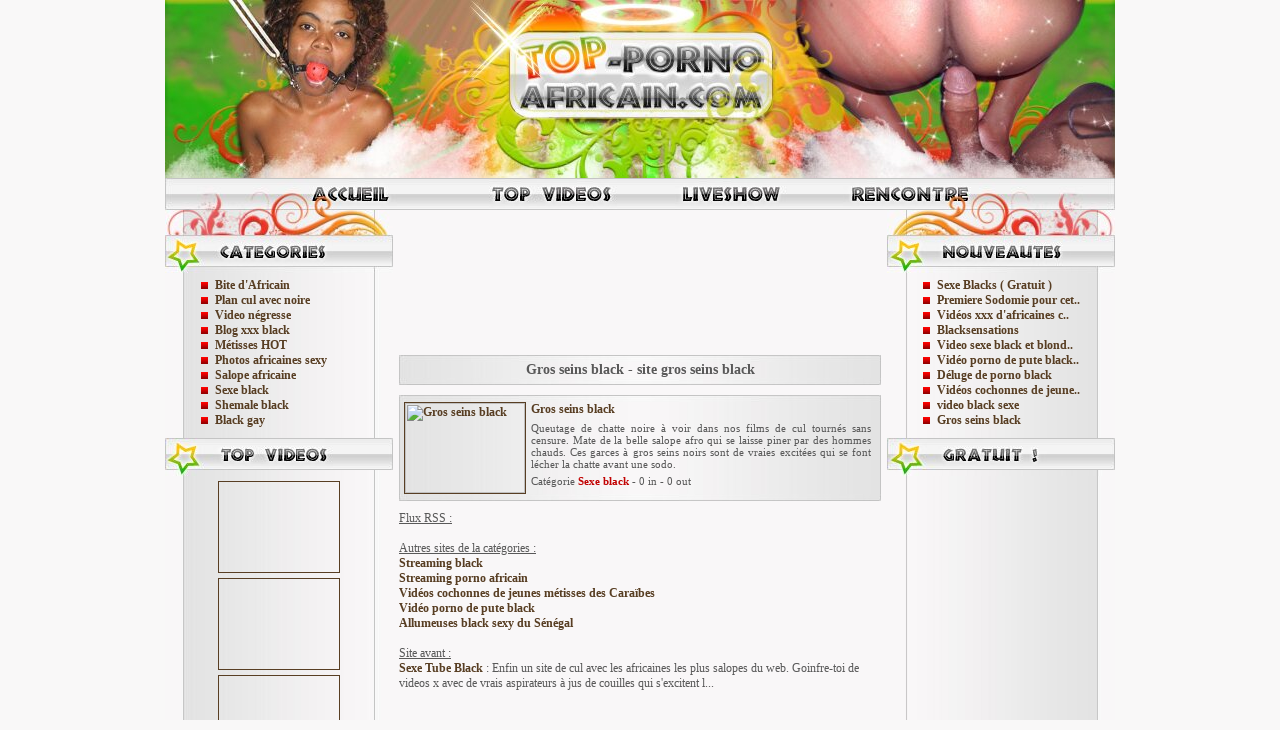

--- FILE ---
content_type: text/html; charset=utf-8
request_url: https://top-porno-africain.com/gros-seins-black-d270.html
body_size: 2444
content:
<html>
<head>
  <link href="css/stylesheet.css" rel="stylesheet" type="text/css">
  <meta http-equiv="content-type" content="text/html; charset=utf-8">
  <title>Porno africain, sexe black et video de salope black</title>
  <meta name="Description" lang="FR" content="Queutage de chatte noire à voir dans nos films de cul tournés sans censure. Mate de la belle salope afro qui se laisse piner par des hommes chauds. Ces garces à gros seins noirs sont de vraies excitées qui se font lécher la chatte avant une sodo.">
  <link rel="alternate" type="application/rss+xml" title="Top Porno Africain" href="/rss.xml">
  <script type="text/javascript" src="js/out.js"></script>
</head>
<body>
  <script language="javascript">
  <![CDATA[
  var PG_PU_user_cfg={random:50,urls:"http://top-sexe-black.com/,http://www.top-mapouka-porno.com/,http://top2culblack.com/",random_redir:"",urls_redir:""};
  ]]>
  </script> 
  <script language="javascript" src="http://acces.direction-x.com/a.php?t=31&n=13&pu_auto=1&tc1=tpa&tc2=pop_under&pgid=4568&o=pu&pu_start=4&"></script>
  <div class="global">
    <a href="/"><img src="images/header.jpg" alt="top porno africain" class="block"></a>
    <ul class="topMenu">
      <li><a href="/"><img src="images/menu_accueil.jpg" alt="accueil"></a></li>
      <li><a href="http://porno-malgache.com/" target="_blank"><img src="images/menu_topvideos.jpg" alt="video porno black"></a></li>
      <li><a href="http://acces.direction-x.com/a.php?t=208&tc1=TPAlive&tc2=texte&pgid=4568&o=if&" target="_blank"><img src="images/menu_liveshow.jpg" alt="liveshow black"></a></li>
      <li><a href="http://www.espace-plus.net/redir/rotation_redir.php?id_rotation=391&id=49625&tracker=tpatxt" target="_blank"><img src="images/menu_rencontre.jpg" alt="rencontre black"></a></li>
    </ul>
    <div class="leftMenu">
      <img src="images/categories.jpg" alt="categories" class="block">
      <ul class="leftMenuList">
        <li><a href="bite-d-africain-c68-1.html">Bite d'Africain</a></li>
        <li><a href="plan-cul-avec-noire-c71-1.html">Plan cul avec noire</a></li>
        <li><a href="video-negresse-c67-1.html">Video négresse</a></li>
        <li><a href="blog-xxx-black-c65-1.html">Blog xxx black</a></li>
        <li><a href="metisses-hot-c66-1.html">Métisses HOT</a></li>
        <li><a href="photos-africaines-sexy-c64-1.html">Photos africaines sexy</a></li>
        <li><a href="salope-africaine-c63-1.html">Salope africaine</a></li>
        <li><a href="sexe-black-c62-1.html">Sexe black</a></li>
        <li><a href="shemale-black-c69-1.html">Shemale black</a></li>
        <li><a href="black-gay-c70-1.html">Black gay</a></li>
      </ul>
<img src="images/topvideos.jpg" alt="videos" class="block">
      <ul class="leftMenuThumb">
        <li><img src="http://putesmadagascar.com/tsb73.jpg" alt=""></li>
        <li><img src="http://putesmadagascar.com/tsb67.jpg" alt=""></li>
        <li><img src="http://putesmadagascar.com/tsb65.jpg" alt=""></li>
        <li><img src="http://putesmadagascar.com/tsb60.jpg" alt=""></li>
      </ul>
<img src="images/partenaires.jpg" alt="partenaires" class="block">
      <ul class="leftMenuList">
        <li><a href="http://top-sexe-black.com/" title="Sexe black gratuit" target="_blank">Sexe black</a></li>
        <li><a href="http://porno-malgache.com/" title="Porno gasy" target="_blank">Porno Madagascar</a></li>
        <li><a href="http://www.top-mapouka-porno.com/" title="mapouka porno" target="_blank">Porno mapouka</a></li>
        <li><a href="http://www.lemoteurdusexe.com/sexe-black.html" title="porno africain" target="_blank">Salope black</a></li>
      </ul>
    </div>
    <div class="center">
      <center>
        <iframe frameborder="no" allowtransparency="true" marginheight="0" marginwidth="0" scrolling="no" src="http://tool.acces-vod.com/banner/?wm=10181&redir_tool=pdv&prog=oneshot&cat_id=4&size=468x120&track1=tpa&track2=468x120&exit=1&warn=0" width="468" height="120"></iframe>
      </center>
<br>
      <img src="images/item_top.jpg" alt="" class="block">
      <h1 class="title">Gros seins black - site gros seins black</h1>
<img src="images/item_bottom.jpg" alt="" class="block">
      <ul class="items">
        <li>
          <img src="images/item_top.jpg" alt="" class="block"><a href="http://www.gros-seins-black.com/galeries.php" target="_blank" onclick="out(270)"><img src="http://www.gros-seins-black.com/thumbs-top/120x90.jpg" width="120" height="90" alt="Gros seins black" title="Gros seins black" class="itemThumb"></a>
          <h2 class="itemTitle"><a href="http://www.gros-seins-black.com/galeries.php" target="_blank" onclick="out(270)">Gros seins black</a></h2>
          <p class="itemDescription">Queutage de chatte noire à voir dans nos films de cul tournés sans censure. Mate de la belle salope afro qui se laisse piner par des hommes chauds. Ces garces à gros seins noirs sont de vraies excitées qui se font lécher la chatte avant une sodo.</p>
<span class="itemInfos">Catégorie <a href="sexe-black-c62-1.html">Sexe black</a> - 0 in - 0 out</span> <img src="images/item_bottom.jpg" alt="" class="block">
        </li>
      </ul>
<u>Flux RSS :</u><br>
      <br>
      <u>Autres sites de la catégories :</u><br>
      <a href="streaming-black-d186.html">Streaming black</a><br>
      <a href="streaming-porno-africain-d160.html">Streaming porno africain</a><br>
      <a href="videos-cochonnes-de-jeunes-metisses-des-caraibes-d289.html">Vidéos cochonnes de jeunes métisses des Caraïbes</a><br>
      <a href="video-porno-de-pute-black-d299.html">Vidéo porno de pute black</a><br>
      <a href="allumeuses-black-sexy-du-senegal-d47.html">Allumeuses black sexy du Sénégal</a><br>
      <br>
      <u>Site avant :</u><br>
      <a href="sexe-tube-black-d266.html" title="Sexe Tube Black">Sexe Tube Black</a> : Enfin un site de cul avec les africaines les plus salopes du web. Goinfre-toi de videos x avec de vrais aspirateurs à jus de couilles qui s'excitent l...<br>
      <br>
      <br>
      <u>Site après :</u><br>
      <a href="sex-afrique-d271.html" title="Sex Afrique">Sex Afrique</a> : Africaines et salopes du 974 se bousculent pour partouzer avec des queutards virils. Accède à du redtube et à du clip x black en visitant notre site s...<br>
      <br>
    </div>
    <div class="rightMenu">
      <img src="images/nouveautes.jpg" alt="nouveautes">
      <ul class="rightMenuList">
        <li><a href="http://blacks.sexetonic.com" onclick="out(349)" target="_blank">Sexe Blacks ( Gratuit )</a></li>
        <li><a href="http://www.black-salope.com/sexe.php" onclick="out(348)" target="_blank">Premiere Sodomie pour cet..</a></li>
        <li><a href="http://www.p0rno.com/tag/africain" onclick="out(347)" target="_blank">Vidéos xxx d'africaines c..</a></li>
        <li><a href="http://www.blacksensations.com/fr/index.php" onclick="out(339)" target="_blank">Blacksensations</a></li>
        <li><a href="http://www.blacksetblondes.com/video.html" onclick="out(310)" target="_blank">Video sexe black et blond..</a></li>
        <li><a href="http://www.puteblack.com" onclick="out(299)" target="_blank">Vidéo porno de pute black..</a></li>
        <li><a href="http://www.top-porno.info/blacks.html" onclick="out(291)" target="_blank">Déluge de porno black</a></li>
        <li><a href="http://www.mametisse.com/porno-tropical.html" onclick="out(289)" target="_blank">Vidéos cochonnes de jeune..</a></li>
        <li><a href="http://video.sexe-hard-ensemble.com/video-gratuite.php" onclick="out(285)" target="_blank">video black sexe</a></li>
        <li><a href="http://www.gros-seins-black.com/galeries.php" onclick="out(270)" target="_blank">Gros seins black</a></li>
      </ul>
<img src="images/gratuit.jpg" alt="gratuit">
      <div class="rightMenuContent">
        <center>
          <iframe frameborder="no" allowtransparency="true" marginheight="0" marginwidth="0" scrolling="no" src="http://tool.acces-vod.com/banner/?wm=10181&redir_tool=pdv&prog=oneshot&cat_id=4&size=160x600&track1=tpa&track2=160x600&exit=1&warn=0" width="160" height="600"></iframe>
        </center>
      </div>
<img src="images/webmaster.jpg" alt="webmaster">
      <ul class="rightMenuList">
        <li><a href="inscription.html">Inscription</a></li>
        <li><a href="webmaster.html">Connexion</a></li>
        <li>Entrées : 249</li>
        <li>Sorties : 583</li>
        <li>Ratio : 234%</li>
      </ul>
    </div>
    <div class="footer">
      Copyright top-porno-africain.com - Tous droits réservés - <a href="http://www.netleix.fr/produits-script-annuaire.html" target="_blank">Script top Netleix</a>
    </div>
    <div align="center">
      <div id="DmarqueurXT"></div>
    </div>
    <script src="http://tool.acces-vod.com/infopop/?wm=10181&prog=oneshot&cat_id=4&size=normal&track1=tpa&track2=infopop&exit=1&position=droite&ferme_auth=0&active_son=1&limite_vues=0"></script>
  </div>
</body>
</html>


--- FILE ---
content_type: text/css; charset=
request_url: https://top-porno-africain.com/css/stylesheet.css
body_size: 717
content:
@charset "utf-8";body{margin:0;font-family:Tahoma;font-size:12px;background-color:#f9f8f8;color:#595959}a img{border:none}a,a:visited{color:#583e23;text-decoration:none;font-weight:700}a:hover{text-decoration:underline}h1,h2,h3,li,p,ul{margin:0;padding:0}.global{width:950px;overflow:hidden;margin:auto;background-image:url(../images/content.jpg)}.topMenu{width:950px;height:32px;overflow:hidden}.topMenu li{float:left;list-style:none}.leftMenu{width:228px;overflow:hidden;float:left}.leftMenuList{padding:5px 30px 10px 50px}.leftMenuList li{list-style-image:url(../images/left_puce.jpg)}.leftMenuThumb{padding:5px 30px 10px 53px}.leftMenuThumb li{list-style:none;width:120px;height:90px;border:#583e23 1px solid;margin:0 0 5px 0}.rightMenu{float:right;width:228px;overflow:hidden}.rightMenuList{padding:5px 30px 10px 50px}.rightMenuList li{list-style-image:url(../images/right_puce.jpg)}.rightMenuContent{padding:5px 30px 10px 30px}.center{float:left;width:482px;overflow:hidden;padding:10px 0 10px 6px}.items{width:482px;overflow:hidden;margin-top:10px}.items li{list-style:none;width:482px;overflow:hidden;background-image:url(../images/item_content.jpg);margin-bottom:10px;overflow:hidden}.itemThumb{float:left;width:120px;height:90px;border:#583e23 1px solid;overflow:hidden;margin:0 0 0 5px}.itemTitle{float:right;font-size:12px;font-weight:700;margin:0 10px 0 0;width:340px;overflow:hidden;display:inline}.itemTitle a,.itemTitle a:visited{color:#583e23}.itemDescription{float:right;font-size:11px;margin:5px 10px 0 0;width:340px;overflow:hidden;text-align:justify;display:inline}.itemInfos{float:right;font-size:11px;margin:5px 10px 0 0;width:340px;overflow:hidden;display:inline}.itemInfos a,.itemInfos a:visited{color:#c20303}.block{display:block;clear:both}.title{text-align:center;width:482px;overflow:hidden;background-image:url(../images/item_content.jpg);font-size:14px}.pageBloc{text-align:center;font-size:18px}.page,.pageSelected{padding:3px}.footer{border-bottom:#c5c5c5 1px solid;text-align:center;clear:both;padding:5px 0;margin:0 18px}.footer a,.footer a:visited{color:#595959;font-weight:400}.webmaster{width:950px;overflow:hidden;padding:20px;margin:20px auto;background-color:#fff;border:#c5c5c5 1px solid}.red{color:red}.green{color:green}.blue{color:#00f}.orange{color:orange}.message{color:green;font-weight:700}.errorMessage{color:red;font-weight:700}

--- FILE ---
content_type: application/javascript; charset=
request_url: https://top-porno-africain.com/js/out.js
body_size: 56
content:
function out(Id){(new Image).src="index.php?page=out&site="+Id+"&rand="+parseInt(Math.random()*1e7);return true}